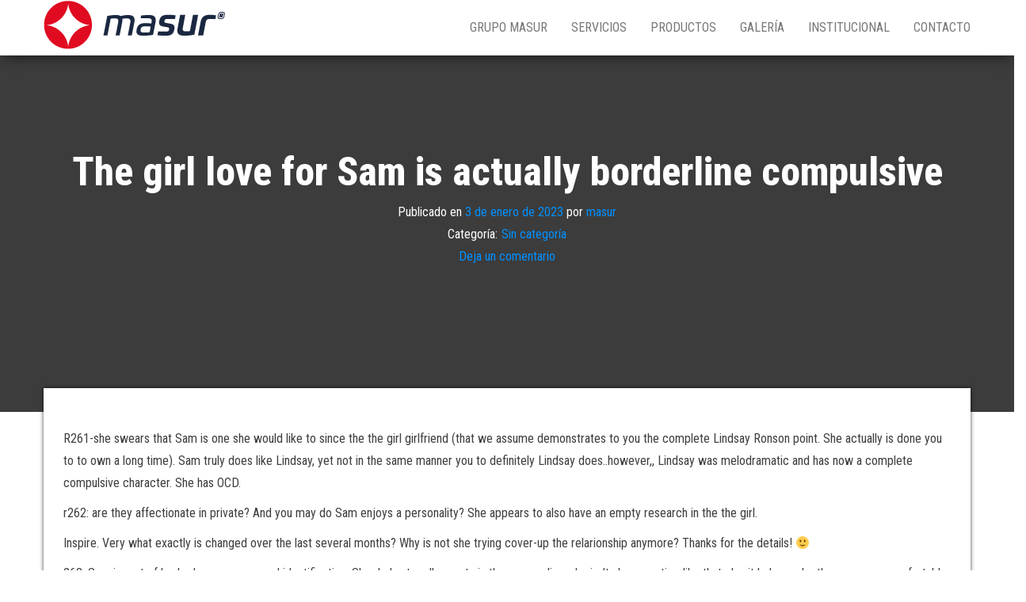

--- FILE ---
content_type: text/html; charset=UTF-8
request_url: https://masur.com.ar/the-girl-love-for-sam-is-actually-borderline/
body_size: 8789
content:
<!DOCTYPE html>
<html lang="es">
    <head>
        <meta http-equiv="content-type" content="text/html; charset=UTF-8" />
        <meta http-equiv="X-UA-Compatible" content="IE=edge">
        <meta name="viewport" content="width=device-width, initial-scale=1">
        <link rel="pingback" href="https://masur.com.ar/xmlrpc.php" />
        <title>The girl love for Sam is actually borderline compulsive &#8211; Masur</title>
<meta name='robots' content='max-image-preview:large' />
<link rel='dns-prefetch' href='//fonts.googleapis.com' />
<link rel="alternate" type="application/rss+xml" title="Masur &raquo; Feed" href="https://masur.com.ar/feed/" />
<link rel="alternate" type="application/rss+xml" title="Masur &raquo; Feed de los comentarios" href="https://masur.com.ar/comments/feed/" />
<link rel="alternate" type="application/rss+xml" title="Masur &raquo; Comentario The girl love for Sam is actually borderline compulsive del feed" href="https://masur.com.ar/the-girl-love-for-sam-is-actually-borderline/feed/" />
<script type="text/javascript">
window._wpemojiSettings = {"baseUrl":"https:\/\/s.w.org\/images\/core\/emoji\/14.0.0\/72x72\/","ext":".png","svgUrl":"https:\/\/s.w.org\/images\/core\/emoji\/14.0.0\/svg\/","svgExt":".svg","source":{"concatemoji":"https:\/\/masur.com.ar\/wp-includes\/js\/wp-emoji-release.min.js?ver=6.3.3"}};
/*! This file is auto-generated */
!function(i,n){var o,s,e;function c(e){try{var t={supportTests:e,timestamp:(new Date).valueOf()};sessionStorage.setItem(o,JSON.stringify(t))}catch(e){}}function p(e,t,n){e.clearRect(0,0,e.canvas.width,e.canvas.height),e.fillText(t,0,0);var t=new Uint32Array(e.getImageData(0,0,e.canvas.width,e.canvas.height).data),r=(e.clearRect(0,0,e.canvas.width,e.canvas.height),e.fillText(n,0,0),new Uint32Array(e.getImageData(0,0,e.canvas.width,e.canvas.height).data));return t.every(function(e,t){return e===r[t]})}function u(e,t,n){switch(t){case"flag":return n(e,"\ud83c\udff3\ufe0f\u200d\u26a7\ufe0f","\ud83c\udff3\ufe0f\u200b\u26a7\ufe0f")?!1:!n(e,"\ud83c\uddfa\ud83c\uddf3","\ud83c\uddfa\u200b\ud83c\uddf3")&&!n(e,"\ud83c\udff4\udb40\udc67\udb40\udc62\udb40\udc65\udb40\udc6e\udb40\udc67\udb40\udc7f","\ud83c\udff4\u200b\udb40\udc67\u200b\udb40\udc62\u200b\udb40\udc65\u200b\udb40\udc6e\u200b\udb40\udc67\u200b\udb40\udc7f");case"emoji":return!n(e,"\ud83e\udef1\ud83c\udffb\u200d\ud83e\udef2\ud83c\udfff","\ud83e\udef1\ud83c\udffb\u200b\ud83e\udef2\ud83c\udfff")}return!1}function f(e,t,n){var r="undefined"!=typeof WorkerGlobalScope&&self instanceof WorkerGlobalScope?new OffscreenCanvas(300,150):i.createElement("canvas"),a=r.getContext("2d",{willReadFrequently:!0}),o=(a.textBaseline="top",a.font="600 32px Arial",{});return e.forEach(function(e){o[e]=t(a,e,n)}),o}function t(e){var t=i.createElement("script");t.src=e,t.defer=!0,i.head.appendChild(t)}"undefined"!=typeof Promise&&(o="wpEmojiSettingsSupports",s=["flag","emoji"],n.supports={everything:!0,everythingExceptFlag:!0},e=new Promise(function(e){i.addEventListener("DOMContentLoaded",e,{once:!0})}),new Promise(function(t){var n=function(){try{var e=JSON.parse(sessionStorage.getItem(o));if("object"==typeof e&&"number"==typeof e.timestamp&&(new Date).valueOf()<e.timestamp+604800&&"object"==typeof e.supportTests)return e.supportTests}catch(e){}return null}();if(!n){if("undefined"!=typeof Worker&&"undefined"!=typeof OffscreenCanvas&&"undefined"!=typeof URL&&URL.createObjectURL&&"undefined"!=typeof Blob)try{var e="postMessage("+f.toString()+"("+[JSON.stringify(s),u.toString(),p.toString()].join(",")+"));",r=new Blob([e],{type:"text/javascript"}),a=new Worker(URL.createObjectURL(r),{name:"wpTestEmojiSupports"});return void(a.onmessage=function(e){c(n=e.data),a.terminate(),t(n)})}catch(e){}c(n=f(s,u,p))}t(n)}).then(function(e){for(var t in e)n.supports[t]=e[t],n.supports.everything=n.supports.everything&&n.supports[t],"flag"!==t&&(n.supports.everythingExceptFlag=n.supports.everythingExceptFlag&&n.supports[t]);n.supports.everythingExceptFlag=n.supports.everythingExceptFlag&&!n.supports.flag,n.DOMReady=!1,n.readyCallback=function(){n.DOMReady=!0}}).then(function(){return e}).then(function(){var e;n.supports.everything||(n.readyCallback(),(e=n.source||{}).concatemoji?t(e.concatemoji):e.wpemoji&&e.twemoji&&(t(e.twemoji),t(e.wpemoji)))}))}((window,document),window._wpemojiSettings);
</script>
<style type="text/css">
img.wp-smiley,
img.emoji {
	display: inline !important;
	border: none !important;
	box-shadow: none !important;
	height: 1em !important;
	width: 1em !important;
	margin: 0 0.07em !important;
	vertical-align: -0.1em !important;
	background: none !important;
	padding: 0 !important;
}
</style>
	<link rel='stylesheet' id='wp-block-library-css' href='https://masur.com.ar/wp-includes/css/dist/block-library/style.min.css?ver=6.3.3' type='text/css' media='all' />
<style id='classic-theme-styles-inline-css' type='text/css'>
/*! This file is auto-generated */
.wp-block-button__link{color:#fff;background-color:#32373c;border-radius:9999px;box-shadow:none;text-decoration:none;padding:calc(.667em + 2px) calc(1.333em + 2px);font-size:1.125em}.wp-block-file__button{background:#32373c;color:#fff;text-decoration:none}
</style>
<style id='global-styles-inline-css' type='text/css'>
body{--wp--preset--color--black: #000000;--wp--preset--color--cyan-bluish-gray: #abb8c3;--wp--preset--color--white: #ffffff;--wp--preset--color--pale-pink: #f78da7;--wp--preset--color--vivid-red: #cf2e2e;--wp--preset--color--luminous-vivid-orange: #ff6900;--wp--preset--color--luminous-vivid-amber: #fcb900;--wp--preset--color--light-green-cyan: #7bdcb5;--wp--preset--color--vivid-green-cyan: #00d084;--wp--preset--color--pale-cyan-blue: #8ed1fc;--wp--preset--color--vivid-cyan-blue: #0693e3;--wp--preset--color--vivid-purple: #9b51e0;--wp--preset--gradient--vivid-cyan-blue-to-vivid-purple: linear-gradient(135deg,rgba(6,147,227,1) 0%,rgb(155,81,224) 100%);--wp--preset--gradient--light-green-cyan-to-vivid-green-cyan: linear-gradient(135deg,rgb(122,220,180) 0%,rgb(0,208,130) 100%);--wp--preset--gradient--luminous-vivid-amber-to-luminous-vivid-orange: linear-gradient(135deg,rgba(252,185,0,1) 0%,rgba(255,105,0,1) 100%);--wp--preset--gradient--luminous-vivid-orange-to-vivid-red: linear-gradient(135deg,rgba(255,105,0,1) 0%,rgb(207,46,46) 100%);--wp--preset--gradient--very-light-gray-to-cyan-bluish-gray: linear-gradient(135deg,rgb(238,238,238) 0%,rgb(169,184,195) 100%);--wp--preset--gradient--cool-to-warm-spectrum: linear-gradient(135deg,rgb(74,234,220) 0%,rgb(151,120,209) 20%,rgb(207,42,186) 40%,rgb(238,44,130) 60%,rgb(251,105,98) 80%,rgb(254,248,76) 100%);--wp--preset--gradient--blush-light-purple: linear-gradient(135deg,rgb(255,206,236) 0%,rgb(152,150,240) 100%);--wp--preset--gradient--blush-bordeaux: linear-gradient(135deg,rgb(254,205,165) 0%,rgb(254,45,45) 50%,rgb(107,0,62) 100%);--wp--preset--gradient--luminous-dusk: linear-gradient(135deg,rgb(255,203,112) 0%,rgb(199,81,192) 50%,rgb(65,88,208) 100%);--wp--preset--gradient--pale-ocean: linear-gradient(135deg,rgb(255,245,203) 0%,rgb(182,227,212) 50%,rgb(51,167,181) 100%);--wp--preset--gradient--electric-grass: linear-gradient(135deg,rgb(202,248,128) 0%,rgb(113,206,126) 100%);--wp--preset--gradient--midnight: linear-gradient(135deg,rgb(2,3,129) 0%,rgb(40,116,252) 100%);--wp--preset--font-size--small: 13px;--wp--preset--font-size--medium: 20px;--wp--preset--font-size--large: 36px;--wp--preset--font-size--x-large: 42px;--wp--preset--spacing--20: 0.44rem;--wp--preset--spacing--30: 0.67rem;--wp--preset--spacing--40: 1rem;--wp--preset--spacing--50: 1.5rem;--wp--preset--spacing--60: 2.25rem;--wp--preset--spacing--70: 3.38rem;--wp--preset--spacing--80: 5.06rem;--wp--preset--shadow--natural: 6px 6px 9px rgba(0, 0, 0, 0.2);--wp--preset--shadow--deep: 12px 12px 50px rgba(0, 0, 0, 0.4);--wp--preset--shadow--sharp: 6px 6px 0px rgba(0, 0, 0, 0.2);--wp--preset--shadow--outlined: 6px 6px 0px -3px rgba(255, 255, 255, 1), 6px 6px rgba(0, 0, 0, 1);--wp--preset--shadow--crisp: 6px 6px 0px rgba(0, 0, 0, 1);}:where(.is-layout-flex){gap: 0.5em;}:where(.is-layout-grid){gap: 0.5em;}body .is-layout-flow > .alignleft{float: left;margin-inline-start: 0;margin-inline-end: 2em;}body .is-layout-flow > .alignright{float: right;margin-inline-start: 2em;margin-inline-end: 0;}body .is-layout-flow > .aligncenter{margin-left: auto !important;margin-right: auto !important;}body .is-layout-constrained > .alignleft{float: left;margin-inline-start: 0;margin-inline-end: 2em;}body .is-layout-constrained > .alignright{float: right;margin-inline-start: 2em;margin-inline-end: 0;}body .is-layout-constrained > .aligncenter{margin-left: auto !important;margin-right: auto !important;}body .is-layout-constrained > :where(:not(.alignleft):not(.alignright):not(.alignfull)){max-width: var(--wp--style--global--content-size);margin-left: auto !important;margin-right: auto !important;}body .is-layout-constrained > .alignwide{max-width: var(--wp--style--global--wide-size);}body .is-layout-flex{display: flex;}body .is-layout-flex{flex-wrap: wrap;align-items: center;}body .is-layout-flex > *{margin: 0;}body .is-layout-grid{display: grid;}body .is-layout-grid > *{margin: 0;}:where(.wp-block-columns.is-layout-flex){gap: 2em;}:where(.wp-block-columns.is-layout-grid){gap: 2em;}:where(.wp-block-post-template.is-layout-flex){gap: 1.25em;}:where(.wp-block-post-template.is-layout-grid){gap: 1.25em;}.has-black-color{color: var(--wp--preset--color--black) !important;}.has-cyan-bluish-gray-color{color: var(--wp--preset--color--cyan-bluish-gray) !important;}.has-white-color{color: var(--wp--preset--color--white) !important;}.has-pale-pink-color{color: var(--wp--preset--color--pale-pink) !important;}.has-vivid-red-color{color: var(--wp--preset--color--vivid-red) !important;}.has-luminous-vivid-orange-color{color: var(--wp--preset--color--luminous-vivid-orange) !important;}.has-luminous-vivid-amber-color{color: var(--wp--preset--color--luminous-vivid-amber) !important;}.has-light-green-cyan-color{color: var(--wp--preset--color--light-green-cyan) !important;}.has-vivid-green-cyan-color{color: var(--wp--preset--color--vivid-green-cyan) !important;}.has-pale-cyan-blue-color{color: var(--wp--preset--color--pale-cyan-blue) !important;}.has-vivid-cyan-blue-color{color: var(--wp--preset--color--vivid-cyan-blue) !important;}.has-vivid-purple-color{color: var(--wp--preset--color--vivid-purple) !important;}.has-black-background-color{background-color: var(--wp--preset--color--black) !important;}.has-cyan-bluish-gray-background-color{background-color: var(--wp--preset--color--cyan-bluish-gray) !important;}.has-white-background-color{background-color: var(--wp--preset--color--white) !important;}.has-pale-pink-background-color{background-color: var(--wp--preset--color--pale-pink) !important;}.has-vivid-red-background-color{background-color: var(--wp--preset--color--vivid-red) !important;}.has-luminous-vivid-orange-background-color{background-color: var(--wp--preset--color--luminous-vivid-orange) !important;}.has-luminous-vivid-amber-background-color{background-color: var(--wp--preset--color--luminous-vivid-amber) !important;}.has-light-green-cyan-background-color{background-color: var(--wp--preset--color--light-green-cyan) !important;}.has-vivid-green-cyan-background-color{background-color: var(--wp--preset--color--vivid-green-cyan) !important;}.has-pale-cyan-blue-background-color{background-color: var(--wp--preset--color--pale-cyan-blue) !important;}.has-vivid-cyan-blue-background-color{background-color: var(--wp--preset--color--vivid-cyan-blue) !important;}.has-vivid-purple-background-color{background-color: var(--wp--preset--color--vivid-purple) !important;}.has-black-border-color{border-color: var(--wp--preset--color--black) !important;}.has-cyan-bluish-gray-border-color{border-color: var(--wp--preset--color--cyan-bluish-gray) !important;}.has-white-border-color{border-color: var(--wp--preset--color--white) !important;}.has-pale-pink-border-color{border-color: var(--wp--preset--color--pale-pink) !important;}.has-vivid-red-border-color{border-color: var(--wp--preset--color--vivid-red) !important;}.has-luminous-vivid-orange-border-color{border-color: var(--wp--preset--color--luminous-vivid-orange) !important;}.has-luminous-vivid-amber-border-color{border-color: var(--wp--preset--color--luminous-vivid-amber) !important;}.has-light-green-cyan-border-color{border-color: var(--wp--preset--color--light-green-cyan) !important;}.has-vivid-green-cyan-border-color{border-color: var(--wp--preset--color--vivid-green-cyan) !important;}.has-pale-cyan-blue-border-color{border-color: var(--wp--preset--color--pale-cyan-blue) !important;}.has-vivid-cyan-blue-border-color{border-color: var(--wp--preset--color--vivid-cyan-blue) !important;}.has-vivid-purple-border-color{border-color: var(--wp--preset--color--vivid-purple) !important;}.has-vivid-cyan-blue-to-vivid-purple-gradient-background{background: var(--wp--preset--gradient--vivid-cyan-blue-to-vivid-purple) !important;}.has-light-green-cyan-to-vivid-green-cyan-gradient-background{background: var(--wp--preset--gradient--light-green-cyan-to-vivid-green-cyan) !important;}.has-luminous-vivid-amber-to-luminous-vivid-orange-gradient-background{background: var(--wp--preset--gradient--luminous-vivid-amber-to-luminous-vivid-orange) !important;}.has-luminous-vivid-orange-to-vivid-red-gradient-background{background: var(--wp--preset--gradient--luminous-vivid-orange-to-vivid-red) !important;}.has-very-light-gray-to-cyan-bluish-gray-gradient-background{background: var(--wp--preset--gradient--very-light-gray-to-cyan-bluish-gray) !important;}.has-cool-to-warm-spectrum-gradient-background{background: var(--wp--preset--gradient--cool-to-warm-spectrum) !important;}.has-blush-light-purple-gradient-background{background: var(--wp--preset--gradient--blush-light-purple) !important;}.has-blush-bordeaux-gradient-background{background: var(--wp--preset--gradient--blush-bordeaux) !important;}.has-luminous-dusk-gradient-background{background: var(--wp--preset--gradient--luminous-dusk) !important;}.has-pale-ocean-gradient-background{background: var(--wp--preset--gradient--pale-ocean) !important;}.has-electric-grass-gradient-background{background: var(--wp--preset--gradient--electric-grass) !important;}.has-midnight-gradient-background{background: var(--wp--preset--gradient--midnight) !important;}.has-small-font-size{font-size: var(--wp--preset--font-size--small) !important;}.has-medium-font-size{font-size: var(--wp--preset--font-size--medium) !important;}.has-large-font-size{font-size: var(--wp--preset--font-size--large) !important;}.has-x-large-font-size{font-size: var(--wp--preset--font-size--x-large) !important;}
.wp-block-navigation a:where(:not(.wp-element-button)){color: inherit;}
:where(.wp-block-post-template.is-layout-flex){gap: 1.25em;}:where(.wp-block-post-template.is-layout-grid){gap: 1.25em;}
:where(.wp-block-columns.is-layout-flex){gap: 2em;}:where(.wp-block-columns.is-layout-grid){gap: 2em;}
.wp-block-pullquote{font-size: 1.5em;line-height: 1.6;}
</style>
<link rel='stylesheet' id='bulk-fonts-css' href='https://fonts.googleapis.com/css?family=Roboto+Condensed%3A300%2C300i%2C400%2C400i%2C600%2C600i%2C800%2C800i&#038;subset=latin%2Clatin-ext' type='text/css' media='all' />
<link rel='stylesheet' id='bootstrap-css' href='https://masur.com.ar/wp-content/themes/bulk/css/bootstrap.css?ver=3.3.7' type='text/css' media='all' />
<link rel='stylesheet' id='bulk-stylesheet-css' href='https://masur.com.ar/wp-content/themes/bulk/style.css?ver=6.3.3' type='text/css' media='all' />
<link rel='stylesheet' id='font-awesome-css' href='https://masur.com.ar/wp-content/plugins/elementor/assets/lib/font-awesome/css/font-awesome.min.css?ver=4.7.0' type='text/css' media='all' />
<script type='text/javascript' src='https://masur.com.ar/wp-includes/js/jquery/jquery.min.js?ver=3.7.0' id='jquery-core-js'></script>
<script type='text/javascript' src='https://masur.com.ar/wp-includes/js/jquery/jquery-migrate.min.js?ver=3.4.1' id='jquery-migrate-js'></script>
<link rel="https://api.w.org/" href="https://masur.com.ar/wp-json/" /><link rel="alternate" type="application/json" href="https://masur.com.ar/wp-json/wp/v2/posts/3216" /><link rel="EditURI" type="application/rsd+xml" title="RSD" href="https://masur.com.ar/xmlrpc.php?rsd" />
<meta name="generator" content="WordPress 6.3.3" />
<link rel="canonical" href="https://masur.com.ar/the-girl-love-for-sam-is-actually-borderline/" />
<link rel='shortlink' href='https://masur.com.ar/?p=3216' />
<link rel="alternate" type="application/json+oembed" href="https://masur.com.ar/wp-json/oembed/1.0/embed?url=https%3A%2F%2Fmasur.com.ar%2Fthe-girl-love-for-sam-is-actually-borderline%2F" />
<link rel="alternate" type="text/xml+oembed" href="https://masur.com.ar/wp-json/oembed/1.0/embed?url=https%3A%2F%2Fmasur.com.ar%2Fthe-girl-love-for-sam-is-actually-borderline%2F&#038;format=xml" />
			<style type="text/css">
				.site-branding-text {
					padding: 0;
				}

				.site-branding-text .site-title,
				.site-branding-text .site-description {
					clip: rect(1px, 1px, 1px, 1px);
					position: absolute;
				}
			</style>
			<meta name="generator" content="Elementor 3.15.3; features: e_dom_optimization, e_optimized_assets_loading, additional_custom_breakpoints; settings: css_print_method-external, google_font-enabled, font_display-auto">
<link rel="icon" href="https://masur.com.ar/wp-content/uploads/2020/07/cropped-masur-32x32.png" sizes="32x32" />
<link rel="icon" href="https://masur.com.ar/wp-content/uploads/2020/07/cropped-masur-192x192.png" sizes="192x192" />
<link rel="apple-touch-icon" href="https://masur.com.ar/wp-content/uploads/2020/07/cropped-masur-180x180.png" />
<meta name="msapplication-TileImage" content="https://masur.com.ar/wp-content/uploads/2020/07/cropped-masur-270x270.png" />
    </head>
    <body id="blog" class="post-template-default single single-post postid-3216 single-format-standard wp-custom-logo elementor-default elementor-kit-41">
                <div class="main-menu">
    <nav id="site-navigation" class="navbar navbar-default navbar-fixed-top">     
        <div class="container">   
            <div class="navbar-header">
                                    <div id="main-menu-panel" class="open-panel" data-panel="main-menu-panel">
                        <span></span>
                        <span></span>
                        <span></span>
                    </div>
                                <div class="site-header" >
                    <div class="site-branding-logo">
                        <a href="https://masur.com.ar/" class="custom-logo-link" rel="home"><img width="230" height="62" src="https://masur.com.ar/wp-content/uploads/2020/07/cropped-cropped-Masur_Marca2.png" class="custom-logo" alt="Masur" decoding="async" /></a>                    </div>
                    <div class="site-branding-text navbar-brand">
                                                    <p class="site-title"><a href="https://masur.com.ar/" rel="home">Masur</a></p>
                        
                                                    <p class="site-description">
                                Propantes                            </p>
                                            </div><!-- .site-branding-text -->
                </div>
            </div>  
            <div class="menu-container"><ul id="menu-principal" class="nav navbar-nav navbar-right"><li id="menu-item-37" class="menu-item menu-item-type-custom menu-item-object-custom menu-item-37"><a title="GRUPO MASUR" href="#iniciogrupomasur">GRUPO MASUR</a></li>
<li id="menu-item-38" class="menu-item menu-item-type-custom menu-item-object-custom menu-item-38"><a title="SERVICIOS" href="#inicioservicios">SERVICIOS</a></li>
<li id="menu-item-39" class="menu-item menu-item-type-custom menu-item-object-custom menu-item-39"><a title="PRODUCTOS" href="#inicioproductos">PRODUCTOS</a></li>
<li id="menu-item-376" class="menu-item menu-item-type-custom menu-item-object-custom menu-item-376"><a title="GALERÍA" href="#galeria">GALERÍA</a></li>
<li id="menu-item-380" class="menu-item menu-item-type-custom menu-item-object-custom menu-item-380"><a title="INSTITUCIONAL" href="#institucional">INSTITUCIONAL</a></li>
<li id="menu-item-26" class="menu-item menu-item-type-post_type menu-item-object-page menu-item-26"><a title="CONTACTO" href="https://masur.com.ar/contacto/">CONTACTO</a></li>
</ul></div>        </div>    
    </nav> 
</div>
        <div class="page-area">	

<div class="top-header text-center">
		<header class="header-title container">
		<h1 class="page-header">                                
			The girl love for Sam is actually borderline compulsive                          
		</h1>
		<div class="post-meta">
						<span class="posted-on">Publicado en <a href="https://masur.com.ar/the-girl-love-for-sam-is-actually-borderline/" rel="bookmark"><time class="entry-date published" datetime="2023-01-03T06:45:20+00:00">3 de enero de 2023</time><time class="updated" datetime="2023-01-03T06:47:17+00:00">3 de enero de 2023</time></a></span><span class="byline"> por <a href="https://masur.com.ar/author/masur/">masur</a></span>			<div class="entry-footer"><div class="cat-links"><span class="space-right">Categoría:</span><a href="https://masur.com.ar/category/sin-categoria/">Sin categoría</a></div><div class="comments-template"><a href="https://masur.com.ar/the-girl-love-for-sam-is-actually-borderline/#respond" class="comments-link" >Deja un comentario</a></div></div>		</div>
			</header>
</div>
<div id="bulk-content" class="container main-container" role="main">

<!-- start content container -->
<div class="row">      
	<article class="col-md-12">
		                         
				<div class="post-3216 post type-post status-publish format-standard hentry category-sin-categoria">
					<div class="single-content"> 
						<div class="single-entry-summary">
							<p><title>The girl love for Sam is actually borderline compulsive</title></p>
<p>R261-she swears that Sam is one she would like to since the the girl girlfriend (that we assume demonstrates to you the complete Lindsay Ronson point. She actually is done you to to own a long time). Sam truly does like Lindsay, yet not in the same manner you to definitely Lindsay does..however,, Lindsay was melodramatic and has now a complete compulsive character. She has OCD.</p>
<p>r262: are they affectionate in private? And you may do Sam enjoys a personality? She appears to also have an empty research in the the girl.</p>
<p>Inspire. Very what exactly is changed over the last several months? Why is not she trying cover-up the relarionship anymore? Thanks for the details! 🙂</p>
<p>263, Sam is sort of hushed, possess a good identification. She do hunt really empty in those pap clips, she isn&#8217;t always notice like that plus it helps make the woman uncomfortable, she cannot know what to express. Sweet spontaneity. She is well enjoyed within her network. She reminds me just a bit of Shane on the L Term, in reality.</p>
<p>He could be extremely caring, Lindsay way more than simply Sam, however, Sam is more of the sit-of type, Lindsay is often really actual, even with the woman platonic family relations. She&#8217;s a lot of intimate.</p>
<p>Yes, Sam really does come from currency, even if I&#8217;m not sure when it is 300 billion. I understand the money is inspired by this lady mom&#8217;s area of the household members, I do believe the girl dad has worked throughout the music business (manufacturer?<span id="more-3216"></span> I&#8217;m not sure..).</p>
<p>Btw, she also offers a cousin and you will a twin-sister. Her cousin Mark (he could be older than the woman) is also in the business along with her cousin Charlotte (actually, which is Sam&#8217;s dual) are a designer.</p>
<h2>This happens day long which have straights, so just why will it be so hard to believe getting a homosexual/bisexual hottie?</h2>
<p>Really don&#8217;t believe you truly know him or her. In my opinion you happen to be a scam and generally are merely getting the details out of Wiki or any other sites who has information on them.</p>
<p>I don&#8217;t thought you really know him or her. I do believe you&#8217;re a fraud as they are simply getting the <a href="https://datingranking.net/mexican-dating/">Mexican Sites dating online</a> information out-of Wiki and other internet sites who may have info about him or her.</p>
<p>hey 271, believe what you ought to faith. You will find understood Lindsay consistently, back into the fresh clubbing weeks (I am earlier in the day one today). In terms of wiki, I&#8217;ve never ever also viewed pages to have Lindsay otherwise Sam.</p>
<p>btw, Lindsay has returned with the facebook, but hard to find (secret character significantly less than an entirely different term and photos, disappointed, I would inform you the link). She has been making msgs to your Sam&#8217;s page (coincidentally private) claiming things like «I enjoy your my personal carebear». Several random lady left statements for the Sam&#8217;s page stating things such as for instance «you’re thus aroused» and Lindsay will then log off an effective msg stating «you&#8217;d greatest observe oneself» etc. An envious you to, she actually is.</p>
<h2>This occurs from day to night which have straights, so just why is-it so hard to trust getting a gay/bisexual chick?</h2>
<p>whenever performed she first link having sam? as the she is had a great amount of dating having males instance calum, plus the rehabilitation child and the italian guys very she cannot come in love with her for very long.</p>
<p>What freaked me personally out the most regarding site was you to definitely they&#8217;d peoples enthusiast fiction in regards to the a couple of her or him up for a little while. In addition to, I might hate to own my personal personal texts so you&#8217;re able to some body pass on around the sphere. I would be good paranoid damage basically were within the quantity of scrutiny Lohan are.</p>
<h2>This occurs for hours on end with straights, so just why is it so difficult to trust to own a gay/bisexual chick?</h2>
<p>[quote]since the this woman is got an abundance of dating having people for example calum, and the rehabilitation child in addition to italian guys so she cannot have love along with her for very long.</p>
<p>Come on, some one, don&#8217;t let yourself be naive. A lot of was in fact Advertising plus if every one of her or him had been actual, just because you will be dating/sleep that have other people doesn&#8217;t mean the center is by using them. People commonly run away from their ideas and you may go out someone else if you are staying in love that have others.</p>
 
						</div><!-- .single-entry-summary -->
						                                                           
					</div>
					<div class="single-footer row">
						<div class="col-md-4">
							<div class="postauthor-container">			  
	<div class="postauthor-title">
		<h4 class="about">
			Sobre el autor		</h4>
		<div class="">
			<span class="fn">
				<a href="https://masur.com.ar/author/masur/" title="Entradas de masur" rel="author">masur</a>			</span>
		</div> 				
	</div>        	
	<div class="postauthor-content">	             						           
		<p>
					</p>					
	</div>	 		
</div>
						</div>
						<div class="col-md-8">
								<div class="comments-template">
			<div id="respond" class="comment-respond">
		<h3 id="reply-title" class="comment-reply-title">Deja una respuesta <small><a rel="nofollow" id="cancel-comment-reply-link" href="/the-girl-love-for-sam-is-actually-borderline/#respond" style="display:none;">Cancelar la respuesta</a></small></h3><form action="https://masur.com.ar/wp-comments-post.php" method="post" id="commentform" class="comment-form"><p class="comment-notes"><span id="email-notes">Tu dirección de correo electrónico no será publicada.</span> <span class="required-field-message">Los campos obligatorios están marcados con <span class="required">*</span></span></p><p class="comment-form-comment"><label for="comment">Comentario <span class="required">*</span></label> <textarea id="comment" name="comment" cols="45" rows="8" maxlength="65525" required="required"></textarea></p><p class="comment-form-author"><label for="author">Nombre <span class="required">*</span></label> <input id="author" name="author" type="text" value="" size="30" maxlength="245" autocomplete="name" required="required" /></p>
<p class="comment-form-email"><label for="email">Correo electrónico <span class="required">*</span></label> <input id="email" name="email" type="text" value="" size="30" maxlength="100" aria-describedby="email-notes" autocomplete="email" required="required" /></p>
<p class="comment-form-url"><label for="url">Web</label> <input id="url" name="url" type="text" value="" size="30" maxlength="200" autocomplete="url" /></p>
<p class="comment-form-cookies-consent"><input id="wp-comment-cookies-consent" name="wp-comment-cookies-consent" type="checkbox" value="yes" /> <label for="wp-comment-cookies-consent">Guarda mi nombre, correo electrónico y web en este navegador para la próxima vez que comente.</label></p>
<p class="form-submit"><input name="submit" type="submit" id="submit" class="submit" value="Publicar el comentario" /> <input type='hidden' name='comment_post_ID' value='3216' id='comment_post_ID' />
<input type='hidden' name='comment_parent' id='comment_parent' value='0' />
</p></form>	</div><!-- #respond -->
		</div>
 
						</div>
					</div>
				</div>        
			        
		    
	</article> 

	</div>
<!-- end content container -->

 
</div>
<footer id="colophon" class="footer-credits container-fluid row">
	<div class="container">
			<p class="footer-credits-text text-center">
			Funciona gracias a <a href="https://wordpress.org/">WordPress</a>			<span class="sep"> | </span>
			Tema: <a href="https://themes4wp.com/">Bulk</a>		</p> 
		 
	</div>	
</footer>
<!-- end main container -->
</div>
<script type='text/javascript' src='https://masur.com.ar/wp-content/themes/bulk/js/bootstrap.min.js?ver=3.3.7' id='bootstrap-js'></script>
<script type='text/javascript' src='https://masur.com.ar/wp-content/themes/bulk/js/customscript.js?ver=1.0.10' id='bulk-theme-js-js'></script>

<script defer src="https://static.cloudflareinsights.com/beacon.min.js/vcd15cbe7772f49c399c6a5babf22c1241717689176015" integrity="sha512-ZpsOmlRQV6y907TI0dKBHq9Md29nnaEIPlkf84rnaERnq6zvWvPUqr2ft8M1aS28oN72PdrCzSjY4U6VaAw1EQ==" data-cf-beacon='{"version":"2024.11.0","token":"81ac4d2d3f594e56a6e252d0be6b18c3","r":1,"server_timing":{"name":{"cfCacheStatus":true,"cfEdge":true,"cfExtPri":true,"cfL4":true,"cfOrigin":true,"cfSpeedBrain":true},"location_startswith":null}}' crossorigin="anonymous"></script>
</body>
</html>
